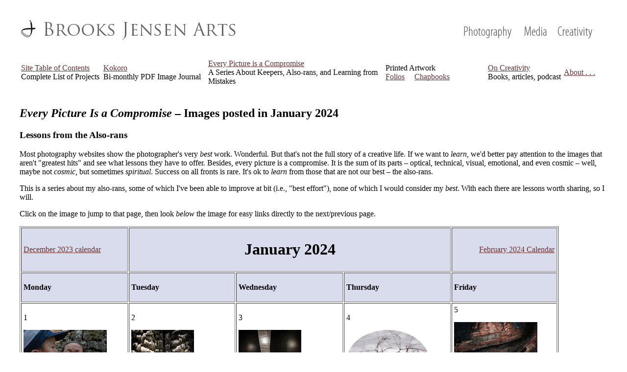

--- FILE ---
content_type: text/html
request_url: https://www.brooksjensenarts.com/epic/00%20-%20calendars/2024/2024-01/2024-01%20EPIC%20calendar.html
body_size: 9379
content:
<!DOCTYPE html PUBLIC "-//W3C//DTD XHTML 1.0 Transitional//EN" "http://www.w3.org/TR/xhtml1/DTD/xhtml1-transitional.dtd">

<html xmlns="http://www.w3.org/1999/xhtml">
<head>

<meta http-equiv="Content-Type" content="text/html; charset=utf-8" />
<title>Brooks Jensen Arts - Every Picture Is a Compromise</title>
<style type="text/css">

<!--

#apDiv4 {
position:absolute;
left:3px;
top:174px;
width:152px;
height:42px;
z-index:17;
}

#apDiv14 {
position:absolute;
left:7px;
top:8px;
width:35px;
height:36px;
z-index:18;
}

#apDiv15 {
position:absolute;
left:5px;
top:40px;
width:115px;
height:818px;
z-index:19;
}

#apDiv12 {
position:absolute;
left:642px;
top:0px;
width:436px;
height:50px;
z-index:20;
}

#apDiv16 {

position:absolute;

left:188px;

top:898px;

width:691px;

height:252px;

z-index:21;

}

-->

</style>
<link href="../../../../css/bvjarts.css" rel="stylesheet" type="text/css" />
<style type="text/css">
<!--
a:link {
color: #633;
text-decoration: underline;
}
a:visited {
color: #666;
text-decoration: none;
}
a:hover {
text-decoration: underline;
}
a:active {
text-decoration: none;
}
-->
</style>

</head>



<body>

<table width="1200" border="0" align="center">
<tr>
<td><p><a href="../../../../index.html"><img src="../../../../siteimages/brooksjensenartstrans.png" alt="Brooks Jensen Arts" width="1200" height="55" border="0" align="absmiddle" /></a></p></td>
</tr>
<tr>
<td><table width="1200" height="40px" border="0">
<tbody>
<tr>
<td width="164" height="39"><p class="menubar"><a href="../../../../index2.html">Site Table of Contents</a><br />
<span class="menubarsub">Complete List of Projects</span></p></td>
<td width="210"><p class="menubar"><a href="../../../../kokoro/kokoro.html">Kokoro</a><br />
<span class="menubarsub">        Bi-monthly PDF Image Journal</span></p></td>
<td width="358"><p class="menubar"><a href="../../../epic.html">Every Picture is a Compromise</a><br />
<span class="menubarsub">        A Series About Keepers, Also-rans, and Learning from Mistakes</span></p></td>
<td colspan="2"><p class="menubar">Printed Artwork<br />
<span class="menubarsub"><a href="../../../../folios.html">Folios</a>&nbsp;&nbsp;&nbsp;&nbsp;&nbsp;<a href="../../../../sketches/sketches.html">Chapbooks</a></span></p></td>
<td width="151"><p class="menubar"><a href="../../../../pdfarticles.htm">On Creativity</a><br />
<span class="menubarsub">        Books, articles, podcast</span></p></td>
<td width="86"><p class="menubar"><a href="../../../../aboutbrooks.html">About . . .</a></p></td>
</tr>
</tbody>
</table>
<tr>
<td><h2 class="dark_brown"><em>Every  Picture Is a Compromise</em> &#8211; Images posted in January
2024</h2>
<h3>Lessons from the Also-rans</h3>
<p>Most photography websites show the photographer's very <em>best</em> work. Wonderful. But that's not the full story of a creative life. If we want to <em>learn</em>, we'd better pay attention to the images that aren't &quot;greatest hits&quot; and see what lessons they have to offer. Besides, every picture is a compromise. It is the sum of its parts – optical, technical, visual, emotional, and even cosmic – well, maybe not <em>cosmic</em>, but sometimes <em>spiritual</em>. Success on all fronts is rare. It's ok to <em>learn</em> from those that are not our best – the also-rans. </p>
<p>This is a series about my also-rans, some of which I've been able to improve at bit (i.e., &quot;best effort&quot;), none of which I would consider my <em>best</em>. With each there are lessons worth sharing, so I will.</p>
<p class="small">Click on the image to jump to that page, then look <em>below</em> the image for easy links directly to the next/previous page. </p>
<table width="1100" border="1" cellpadding="4" title="" summary="" valign="top">
<tr >
<td bgcolor="#D9DCEC"><p><a href="../../2023/2023-11/2023-11 EPIC calendar.html">December</a><a href="../../2023/2023-12/2023-12 EPIC calendar.html"> 2023 calendar</a></p></td>
<td colspan="3" align="center" bgcolor="#D9DCEC"><h1 class="red">January 2024</h1></td>
<td align="right" bgcolor="#D9DCEC"><a href="../2024-02/2024-02 EPIC calendar.html">February 2024 Calendar</a></td>
</tr>
<tr >
<td width="208" bgcolor="#D9DCEC"><p class="center"><strong>Monday</strong></p></td>
<td width="207" bgcolor="#D9DCEC"><p class="center"><strong>Tuesday</strong></p></td>
<td width="208" bgcolor="#D9DCEC"><p class="center"><strong>Wednesday</strong></p></td>
<td width="208" bgcolor="#D9DCEC"><p class="center"><strong>Thursday</strong></p></td>
<td width="205" bgcolor="#D9DCEC"><p class="center"><strong>Friday</strong></p></td>
</tr>
<tr>
<td valign="top" bgcolor="#ffffff" class="small"><p>1</p> <p class="center"><a href="../../../pages/2024/2024-01/epic-0936.html"><img src="epic-0936.jpg" alt="" width="170" height="128" border="0"/></a></p>
<p class="center">&nbsp;</p></td>
<td valign="top" bgcolor="#ffffff" class="small"><p>2</p>
<p class="center"><a href="../../../pages/2024/2024-01/epic-0937.html"><img src="epic-0937.jpg" alt="" width="128" height="170" border="0"/></a></p></td>
<td valign="top" bgcolor="#ffffff" class="small"><p>3</p><p class="center"><a href="../../../pages/2024/2024-01/epic-0938.html"><img src="epic-0938.jpg" alt="" width="128" height="170" border="0"/></a></p></td>
<td valign="top" bgcolor="#ffffff" class="small"><p>4</p>
<p><span class="center"><a href="../../../pages/2024/2024-01/epic-0939.html"><img src="epic-0939.jpg" alt="" width="170" height="128" border="0"/></a></span></p></td>
<td valign="top" class="small">5
<p class="center"><a href="../../../pages/2024/2024-01/epic-0940.html"><img src="epic-0940.jpg" alt="" width="170" height="170" border="0"/></a></p></td>
</tr>
<tr>
<td valign="top" class="small">8
<p class="center"><a href="../../../pages/2024/2024-01/epic-0941.html"><img src="epic-0941.jpg" alt="" width="128" height="170" border="0"/></a></p></td>
<td valign="top" class="small">9
<p class="center"><a href="../../../pages/2024/2024-01/epic-0942.html"><img src="epic-0942.jpg" alt="" width="126" height="170" border="0"/></a></p></td>
<td valign="top" class="small">10
<p class="center"><a href="../../../pages/2024/2024-01/epic-0943.html"><img src="epic-0943.jpg" alt="" width="170" height="128" border="0"/></a></p></td>
<td valign="top" class="small">11
<p class="center"><a href="../../../pages/2024/2024-01/epic-0944.html"><img src="epic-0944.jpg" alt="" width="170" height="127" border="0"/></a></p></td>
<td valign="top" class="small">12
<p class="center"><a href="../../../pages/2024/2024-01/epic-0945.html"><img src="epic-0945.jpg" alt="" width="128" height="170" border="0"/></a></p></td>
</tr>
<tr>
<td valign="top"><p class="small">15</p>
<p class="center"><a href="../../../pages/2024/2024-01/epic-0946.html"><img src="epic-0946.jpg" alt="" width="124" height="170" border="0"/></a></p></td>
<td valign="top"><p class="small">16</p>
<p class="center"><a href="../../../pages/2024/2024-01/epic-0947.html"><img src="epic-0947.jpg" alt="" width="128" height="170" border="0"/></a></p></td>
<td valign="top"><p class="small">17</p>
<p class="center"><a href="../../../pages/2024/2024-01/epic-0948.html"><img src="epic-0948.jpg" alt="" width="170" height="128" border="0"/></a></p></td>
<td valign="top"><p class="small">18</p>
<p class="center"><a href="../../../pages/2024/2024-01/epic-0949.html"><img src="epic-0949.jpg" alt="" width="128" height="170" border="0"/></a></p></td>
<td valign="top"><p class="small">19</p>
<p class="center"><a href="../../../pages/2024/2024-01/epic-0950.html"><img src="epic-0950.jpg" alt="" width="117" height="170" border="0"/></a></p></td>
</tr>
<tr>
<td valign="top"><p class="small">22</p>
<p class="center"><a href="../../../pages/2024/2024-01/epic-0951.html"><img src="epic-0951.jpg" alt="" width="170" height="128" border="0"/></a></p></td>
<td valign="top"> <p class="small">23</p>
<p class="center"><a href="../../../pages/2024/2024-01/epic-0952.html"><img src="epic-0952.jpg" alt="" width="170" height="170" border="0"/></a></p></td>
<td valign="top"><p class="small">24</p>
<p class="center"><a href="../../../pages/2024/2024-01/epic-0953.html"><img src="epic-0953.jpg" alt="" width="128" height="170" border="0"/></a></p></td>
<td valign="top"><p class="small">25</p>
<p class="center"><a href="../../../pages/2024/2024-01/epic-0954.html"><img src="epic-0954.jpg" alt="" width="170" height="123" border="0"/></a></p></td>
<td valign="top" bgcolor="#FFFFFF"><p class="small">26</p>
<p class="center"><a href="../../../pages/2024/2024-01/epic-0955.html"><img src="epic-0955.jpg" alt="" width="170" height="128" border="0"/></a></p></td>
</tr>
<tr>
<td valign="top"><p class="small">29</p>
<p class="center"><a href="../../../pages/2024/2024-01/epic-0956.html" target="_blank"><img src="epic-0956.jpg" alt="" width="170" height="128" border="0"/></a></p></td>
<td valign="top"><p class="small">30</p>
<p class="center"><a href="../../../pages/2024/2024-01/epic-0957.html"><img src="epic-0957.jpg" alt="" width="170" height="128" border="0"/></a></p></td>
<td valign="top" bgcolor="#FFFFFF"><p><span class="small">31</span><span class="small"></span></p>
<p class="center"><a href="../../../pages/2024/2024-01/epic-0958.html"><img src="epic-0958.jpg" alt="" width="128" height="170" border="0"/></a></p></td>
<td valign="top" bgcolor="#FFFFFF"><p >&nbsp;</p></td>
<td valign="top" bgcolor="#FFFFFF"><p >&nbsp;</p></td>
</tr>
</table>      <p>&nbsp;</p>    </td>
</tr>
</table>

</body>
</html>

